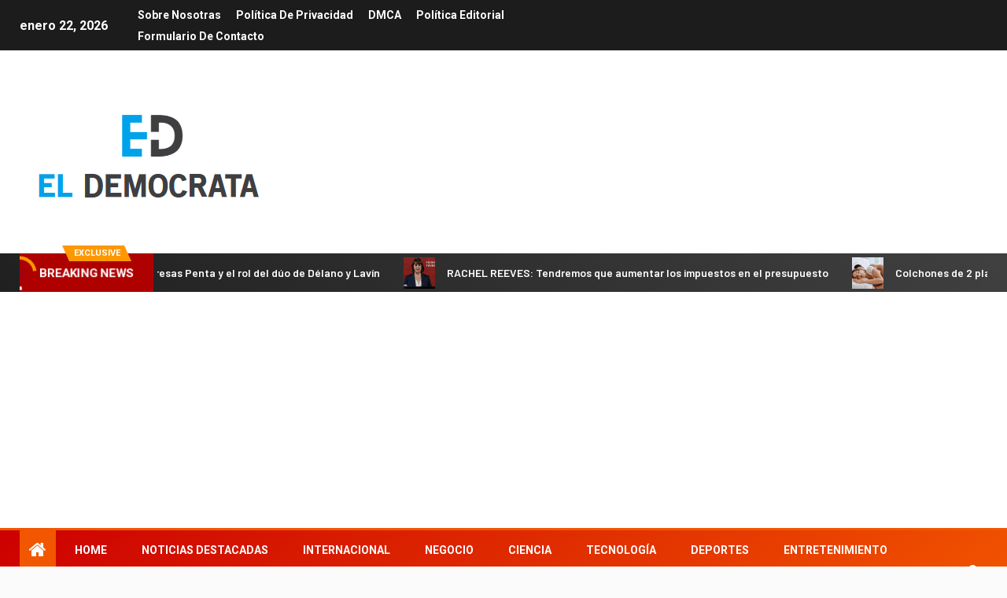

--- FILE ---
content_type: text/html; charset=UTF-8
request_url: https://www.booking.com/flexiproduct.html?product=banner&w=120&h=600&lang=es&aid=2423740&target_aid=2423740&banner_id=125954&tmpl=affiliate_banner&fid=1769046896270&affiliate-link=widget1&
body_size: 1819
content:
<!DOCTYPE html>
<html lang="en">
<head>
    <meta charset="utf-8">
    <meta name="viewport" content="width=device-width, initial-scale=1">
    <title></title>
    <style>
        body {
            font-family: "Arial";
        }
    </style>
    <script type="text/javascript">
    window.awsWafCookieDomainList = ['booking.com'];
    window.gokuProps = {
"key":"AQIDAHjcYu/GjX+QlghicBgQ/7bFaQZ+m5FKCMDnO+vTbNg96AH8rhIMJ+z/0ZlnwNGCUsFTAAAAfjB8BgkqhkiG9w0BBwagbzBtAgEAMGgGCSqGSIb3DQEHATAeBglghkgBZQMEAS4wEQQM0xF1depSHZO07bzbAgEQgDtkDWjfu/iA1FFovrm1DbICsUAV04yfVyp7MT61DYp7EWM6jDnLUg9RkBp27QieKrX3EpH4gWzcP8WQoA==",
          "iv":"D5497AFFeAAAAZlJ",
          "context":"/FoR6nyyzAJXahALtQKcbIzoTtfjyCY3OoojqcbAe2XHgSQVbuUsDQjb9JLnpAG7o6C2iGBu0GoT4sAb2H2uAnRkpUX7Oy+v/FhP8ILs8Qxv5afN/kBjaIGrEi1hOOrN/dYFqCIQD9/A8NUOIU8O/t+HFukRZYJC7gauqhm50cvlwhVFWD1VNSEe1B5GOD/2LJDBLPmcVpWeYR4cV34MeiqT10egtcE9cmx+gdi6pu8KTCyJybG5hfGTRzuUYNfjQ+bMqJ1ktkmQrYTiWfeAM8SIn2PYxFwP6f5psFXfIno5o9ZdRMisdJYyS4yrWsCGolvQtZGDLwLoch5F5e9N3BiNk3XhZBs8yegHvYCByXuEryruU9rKMQ=="
};
    </script>
    <script src="https://d8c14d4960ca.337f8b16.us-east-2.token.awswaf.com/d8c14d4960ca/a18a4859af9c/f81f84a03d17/challenge.js"></script>
</head>
<body>
    <div id="challenge-container"></div>
    <script type="text/javascript">
        AwsWafIntegration.saveReferrer();
        AwsWafIntegration.checkForceRefresh().then((forceRefresh) => {
            if (forceRefresh) {
                AwsWafIntegration.forceRefreshToken().then(() => {
                    window.location.reload(true);
                });
            } else {
                AwsWafIntegration.getToken().then(() => {
                    window.location.reload(true);
                });
            }
        });
    </script>
    <noscript>
        <h1>JavaScript is disabled</h1>
        In order to continue, we need to verify that you're not a robot.
        This requires JavaScript. Enable JavaScript and then reload the page.
    </noscript>
</body>
</html>

--- FILE ---
content_type: text/html; charset=utf-8
request_url: https://www.google.com/recaptcha/api2/aframe
body_size: 262
content:
<!DOCTYPE HTML><html><head><meta http-equiv="content-type" content="text/html; charset=UTF-8"></head><body><script nonce="jiW4eelWBor4-poh4RrX6g">/** Anti-fraud and anti-abuse applications only. See google.com/recaptcha */ try{var clients={'sodar':'https://pagead2.googlesyndication.com/pagead/sodar?'};window.addEventListener("message",function(a){try{if(a.source===window.parent){var b=JSON.parse(a.data);var c=clients[b['id']];if(c){var d=document.createElement('img');d.src=c+b['params']+'&rc='+(localStorage.getItem("rc::a")?sessionStorage.getItem("rc::b"):"");window.document.body.appendChild(d);sessionStorage.setItem("rc::e",parseInt(sessionStorage.getItem("rc::e")||0)+1);localStorage.setItem("rc::h",'1769046900451');}}}catch(b){}});window.parent.postMessage("_grecaptcha_ready", "*");}catch(b){}</script></body></html>